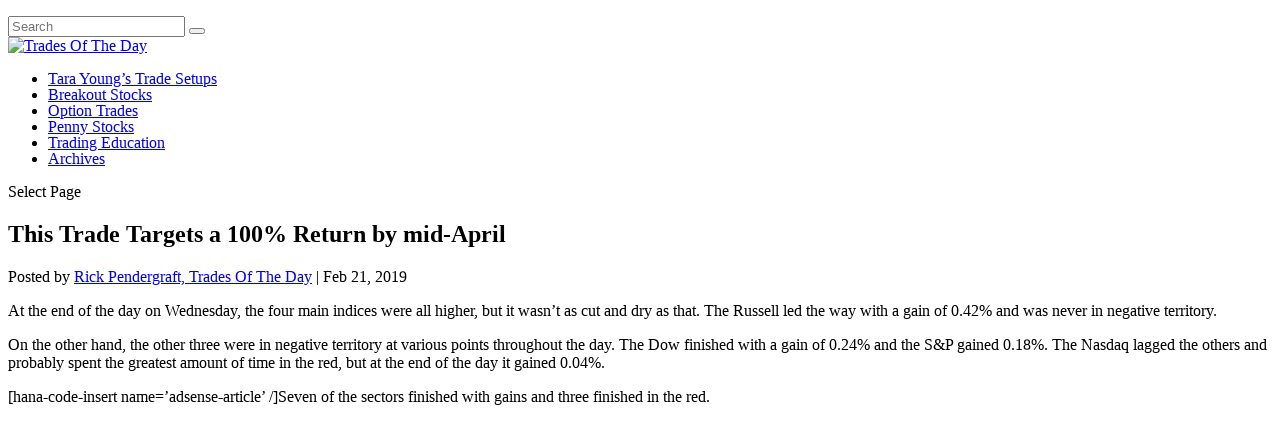

--- FILE ---
content_type: text/html; charset=utf-8
request_url: https://www.google.com/recaptcha/api2/aframe
body_size: -87
content:
<!DOCTYPE HTML><html><head><meta http-equiv="content-type" content="text/html; charset=UTF-8"></head><body><script nonce="4jBCiofHAu0ed37wyFZPXQ">/** Anti-fraud and anti-abuse applications only. See google.com/recaptcha */ try{var clients={'sodar':'https://pagead2.googlesyndication.com/pagead/sodar?'};window.addEventListener("message",function(a){try{if(a.source===window.parent){var b=JSON.parse(a.data);var c=clients[b['id']];if(c){var d=document.createElement('img');d.src=c+b['params']+'&rc='+(localStorage.getItem("rc::a")?sessionStorage.getItem("rc::b"):"");window.document.body.appendChild(d);sessionStorage.setItem("rc::e",parseInt(sessionStorage.getItem("rc::e")||0)+1);localStorage.setItem("rc::h",'1768773717637');}}}catch(b){}});window.parent.postMessage("_grecaptcha_ready", "*");}catch(b){}</script></body></html>